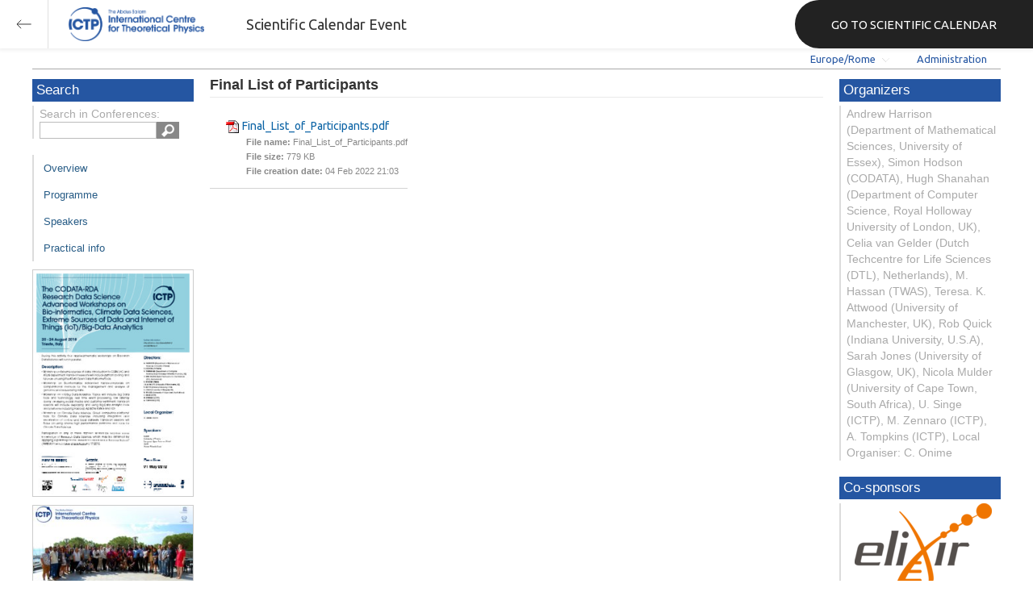

--- FILE ---
content_type: text/html; charset=utf-8
request_url: https://indico.ictp.it/event/8561/material/3/
body_size: 145685
content:
<!DOCTYPE html>



<html xmlns:fb="http://ogp.me/ns/fb#" xmlns:og="http://opengraph.org/schema/">
    <head>
        <title>The CODATA-RDA Research Data Science Advanced Workshops on Bio-informatics, Climate Data Sciences, Extreme sources of data and Internet of Things (IoT)/Big-Data Analytics | (smr 3257)  (20-24 August 2018)</title>
        <meta http-equiv="X-UA-Compatible" content="IE=edge" />
        <meta name="author" content=”Giorgio Pieretti, pieretti@ictp.it”>
        <link rel="shortcut icon" type="image/x-icon" href="//indico.ictp.it/images/indico.ico">

        <meta http-equiv="Content-Type" content="text/html; charset=utf-8"/>
        <meta content="" name="csrf-token" id="csrf-token"/>




        <script type="text/javascript">
                var TextRoot = "//indico.ictp.it/js/indico/i18n/";
                var ScriptRoot = "//indico.ictp.it/js/";
        </script>

        <!-- Indico specific -->
        <script src="//indico.ictp.it/vars.js" type="text/javascript"></script>
 <!-- Indico Variables -->

        <!-- Page Specific JS files-->
            <script src="/static/assets/js/jquery_code_457497de.min.js" type="text/javascript"></script>

            <script src="/static/assets/js/angular_4e8f140a.min.js" type="text/javascript"></script>

            <script src="/static/assets/js/utils_de0c878e.min.js" type="text/javascript"></script>

            <script src="/static/assets/js/presentation_ec3b0fd6.min.js" type="text/javascript"></script>

            <script src="/static/assets/js/calendar_60cfea1b.min.js" type="text/javascript"></script>

            <script src="/static/assets/js/indico_jquery_56cfc4fb.min.js" type="text/javascript"></script>

            <script src="/static/assets/js/moment_83e7f58e.min.js" type="text/javascript"></script>

            <script src="/static/assets/js/indico_core_f7338c57.min.js" type="text/javascript"></script>

            <script src="/static/assets/js/indico_legacy_9a6eb6fe.min.js" type="text/javascript"></script>

            <script src="/static/assets/js/indico_common_c3e326ec.min.js" type="text/javascript"></script>

            <script src="/static/assets/plugins/search/search__6480fef5.min.js" type="text/javascript"></script>

            <script src="/static/assets/js/indico_display_f2592553.min.js" type="text/javascript"></script>

            <script src="/static/assets/js/indico_materialeditor_2654289b.min.js" type="text/javascript"></script>

            <script src="/static/assets/js/indico_materialeditor_2654289b.min.js" type="text/javascript"></script>


        <!--[if (gte IE 6)&(lte IE 8)]>
            <script src="//indico.ictp.it/static/assets/js/ie_compatibility_e7d8282a.min.js" type="text/javascript"></script>

        <![endif]-->

    <script type="text/javascript">
      var currentLanguage = 'en_GB';
      loadDictionary(currentLanguage);
    </script>

        <!-- Page Specific CSS files-->
            <link rel="stylesheet" type="text/css" href="/static/assets/css/base_564cc247.min.css">
            <link rel="stylesheet" type="text/css" href="/static/assets/sass/screen_sass_bb3ce8c6.css">
        

        <!-- Page Specific, directly inserted Javascript -->
        <script type="text/javascript">
            
        </script>

        <!-- Indico page-wide global JS variables -->
        <script type="text/javascript">
        
            IndicoGlobalVars.isUserAuthenticated = false;
        </script>

        <!-- Other Page Specific -->
        
        <link rel="stylesheet" type="text/css" href="//indico.ictp.it/css/Conf_Basic.css?1489956573" >
            
        
        
        
        <!-- ICTP specific -->
        <link rel="stylesheet" type="text/css" href="/css/ICTP/css/Default.css" />
        <link rel="stylesheet" href="/css/ICTP/css/printer.css" type="text/css" media="print" />        

        <link rel="stylesheet" type="text/css" href="/css/ICTP/css/bootstrap.min.css" />
        <link rel="stylesheet" type="text/css" href="/css/ICTP/css/bootstrap-theme.css" />
        <link rel="stylesheet" type="text/css" href="/css/ICTP/css/ictp.css" />
        <link rel="stylesheet" type="text/css" href="/css/ICTP/css/ictp-md.css" />
        <link rel="stylesheet" type="text/css" href="/css/ICTP/css/ictp-indico-xs-sm.css" />        
        
        <link rel="stylesheet" type="text/css" href="/css/ICTP/css/font-awesome.min.css" />                                                                 
        <style>.nav>li { float: left; }</style>
        
        
        <script type="text/javascript" src="/css/ICTP/js/jquery.mobile.touch.min.custom.js"></script>
        


        <script type="text/javascript" src="/css/ICTP/js/ictp.js"></script>

        
        
        
        
        
    </head>
    
    <body data-user-id="null" section="2l131">
    

<header class="ictp_header">

    <div class="ictp_region-header">
        <div class="ictp_backarrow">
            <button class="back-to-ictp"></button>
        </div>

        <div class="ictp_logo">
            <a href="https://www.ictp.it/"></a>
        </div>
    
        <div class="ictp_title">Scientific Calendar Event</div>
        
        <div class="ictp_mainsite">
            <a href="https://www.ictp.it/home/scientific-calendar" class="back-to-ictp">GO TO SCIENTIFIC CALENDAR</a>
        </div>
    </div>
</header>
<br><br><br>

<script>
    document.querySelector('.ictp_header .ictp_backarrow button').addEventListener('click', () => { 
        window.history.back(); 
    })
</script>

<style>
    @import url('https://fonts.googleapis.com/css?family=Ubuntu:300,400,500,600,700&display=swap');

    * { box-sizing: border-box; }

    a { font-family: "Ubuntu"; }

    .ictp_header {
        background-color: #fff;
        box-shadow: rgba(0, 0, 0, 0.07) 0px 0px 5px 2px;
        display: block;
        height: 60px;
        width: 100vw;
        position: fixed;
        top: 0;
        left: 0;
        z-index: 1000;
    }

    .ictp_region-header {
        display: flex;
        flex-direction: row;
        justify-content: flex-start;
        align-items: center;
        margin: 0;
        padding: 0;
        height: 60px;
        width: 100%;
    }

    .ictp_logo {
        height: 42px;
        width: fit-content;
        margin-right: 25px;
        margin-left: 25px;
    }

    .ictp_logo a {
        background-color: rgba(0, 0, 0, 0);
        box-sizing: border-box;
        background-image: url("https://www.ictp.it/themes/custom/ictp/assets/loghi/logo-ictp-col.png");
        background-repeat: no-repeat;
        background-position: left center;
        background-size: auto 100%;
        cursor: pointer;
        display: block;
        height: 100%;
        width: 180px;
        padding: 0;
        pointer-events: all;
        position: relative;
    }

    .ictp_title {
        width: fit-content;
        height: 60px;
        font-family: 'Ubuntu';
        color: #333;
        display: flex;
        flex-direction: column;
        justify-content: center;
        font-size: 18px;
        display: none;
    }

    .ictp_mainsite {
        height: 60px;
        width: fit-content;
        margin: 0 0 0 auto;
        display: none;
    }

    .ictp_mainsite a {
        padding: 15px 15px 15px 30px;
        background-color: #222;
        display: flex;
        flex-direction: row;
        align-items: center;
        color: #fff;
        border-top-left-radius: 30px;
        border-bottom-left-radius: 30px;
        position: relative;
        border: none;
        outline: none;
        height: 100%;
        width: fit-content;
        font-size: 15px;
        text-decoration: none;
    }

    .ictp_mainsite a span { margin-left: .25em; }

    .ictp_backarrow {
        height: 60px;
        width: 60px;
        border-right: 1px solid #E0E0E0;
    }

    .ictp_backarrow a,
    .ictp_backarrow button {
        display: block;
        background-color: transparent;
        background-image: url("https://www.ictp.it/themes/custom/ictp/assets/icons/icon_arrow_left.svg");
        background-repeat: no-repeat;
        background-position: center center;
        background-size: 20px 20px;
        color: #333;
        cursor: pointer;
        height: 100%;
        width: 100%;
        margin: 0;
        padding: 15px;
        position: relative;
        border: none;
        outline: none;
    }

    @media (min-width: 768px) {
        .ictp_logo { margin-right: 40px; }
        .ictp_title { display: flex; }
    }

    @media (min-width: 992px) {
        .ictp_mainsite { display: block; }
        .ictp_mainsite a { padding: 15px 45px; }
    }
</style>



        

    
        
<div class="wrapper"><div class="main">






<div class="pageHeader pageHeaderDark">

    
  <div id="belowHeaderBar">
    
    
    

    <div class="eventHeaderButtonBar" >

        <a id="homeButton" href="//indico.ictp.it/"
           style="background-image: url(//indico.ictp.it/images/home.png); margin-left: 10px"></a>

       <!-- <div class="separator"></div> -->

            <a id="firstEventButton" href="//indico.ictp.it/event/a0215/"
               style="background-image: url(//indico.ictp.it/images/first_arrow.png)"></a>
            <a id="previousEventButton" href="//indico.ictp.it/event/8561/prev"
               style="background-image: url(//indico.ictp.it/images/left_arrow.png)"></a>

        <a id="upToCategoryButton" href="//indico.ictp.it/category/2l131/"
           style="background-image: url(//indico.ictp.it/images/up_arrow.png)"></a>

            <a id="nextEventButton" href="//indico.ictp.it/event/8561/next"
               style="background-image: url(//indico.ictp.it/images/right_arrow.png)"></a>
            <a id="lastEventButton" href="//indico.ictp.it/event/11173/"
               style="background-image: url(//indico.ictp.it/images/last_arrow.png)"></a>





        
        





        <!-- <div class="separator"></div> -->

    </div>

    


<div id="sessionBar" class=" sessionBar sessionBarDark">
        <div class="corner cornerPublic"></div>
    <div class="links">
        <ul>

                <li id="timezoneSelector">
                    <a id="timezoneSelectorLink" class="dropDownMenu fakeLink" style="display: inline-block;">
    Europe/Rome
</a>

<script type="text/javascript">
var timezoneSelectorLink = $E('timezoneSelectorLink');

var tzSelector = new TimezoneSelector(
        timezoneSelectorLink,
        'Europe/Rome',
        'Europe/Rome',
        null,
        null,
        '//indico.ictp.it/change-timezone'
);

$("#timezoneSelectorLink").qtip({

    style: {
        width: '300px',
        classes: 'qtip-rounded qtip-shadow qtip-popup qtip-timezone',
        tip: {
            corner: true,
            width: 20,
            height: 15
        }
    },
    position: {
        my: 'top center',
        at: 'bottom center'
    },
    content: function(api){
        return $(tzSelector.getContent().dom);
        },
    show: {
        event: "click",
        effect: function() {
            $(this).fadeIn(300);
        }
    },
    hide: {
        event: 'unfocus click',
        fixed: true,
        effect: function() {
            $(this).fadeOut(300);
        }
    }
});

</script>


                </li>

                

<li id="languageSelector">
    <form id="languageForm" method="post" action="//indico.ictp.it/change-language" style="margin: 0px">
        <input id="languageInputHidden" type="hidden" name="lang" value="en_gb">
    </form>
    <a id="languageSelectorLink" href="#" class="dropDownMenu" id="selectLanguageLink">English</a>
</li>

<script type="text/javascript">
var languageLink = $E('languageSelectorLink');
var languageMenu = null;
languageLink.observeClick(function(e) {
    // Close the menu if clicking the link when menu is open
    if (languageMenu != null && languageMenu.isOpen()) {
        languageMenu.close();
        languageMenu = null;
        return;
    }

    var menuItems = {};
    var form = $E('languageForm');
    var inputHidden = $E('languageInputHidden');

    // build a dictionary that represents the menu
        menuItems['français'] = {action:function() {inputHidden.dom.value = 'fr_FR'; form.dom.submit()}, display:'français'};
        menuItems['English'] = {action:function() {inputHidden.dom.value = 'en_GB'; form.dom.submit()}, display:'English'};
        menuItems['español'] = {action:function() {inputHidden.dom.value = 'es_ES'; form.dom.submit()}, display:'español'};

    languageMenu = new PopupMenu(menuItems, [languageLink], 'darkPopupList', true, true);
    var pos = languageLink.getAbsolutePosition();
    languageMenu.open(pos.x + languageLink.dom.offsetWidth + 10, pos.y + languageLink.dom.offsetHeight + 3, null, null, false, true);

    return false;
});
</script>

                <li class="loginHighlighted" style="border-right: none;">
                    <a href="//indico.ictp.it/event/8561/user/login?returnURL=http%3A%2F%2Findico.ictp.it%2Fevent%2F8561%2Fmaterial%2F3%2F"><span id="login_link">Administration</span></a>
                </li>
        </ul>
    </div>
</div>


    <!-- This div is used for inserting content under the header
         such as the filtering optionsfor meetings -->
    <div id="pageSubHeader"></div>


  </div>
</div>




<script type="text/javascript">
$(function() {
    function createTooltip(element, tooltipText) {
        element.qtip({
            content: {
                text: $("<span style='padding:3px' />").append(tooltipText)
            }
        });
    }

    createTooltip($('#homeButton'), 'Go to Indico Home Page');
    createTooltip($('#firstEventButton'), 'Oldest event');
    createTooltip($('#previousEventButton'), 'Older event');
    createTooltip($('#upToCategoryButton'), 'Up to category');
    createTooltip($('#nextEventButton'), 'Newer event');
    createTooltip($('#lastEventButton'), 'Newest event');
    createTooltip($('#printButton'), 'Printable version');
    createTooltip($('#manageEventButton'), 'Switch to management area for this event');

    $(".exportIcal").click(function(){
        $(this).trigger('menu_select');
    });

});

</script>



<div class="conf" itemscope itemtype="http://schema.org/Event">
    <div class="confheader" >

            

        


    
    
    
    
    <div id="confSectionsBox" class="clearfix">

    


  <!--Left menu-->
  <div class="conf_leftMenu">
  

  





<div class="search_box type1_box">
    <h3>Search</h3>
    <div class="type1_box_content">
        <div>Search in Conferences:</div>
    
        <form method="get" action="/search" id="searchBoxForm" >
            <div id="UISearchLeftBox">
                <div id="searchControls">
                    <input name="p" id="searchText" autocomplete="off" type="text" style="outline: none; background-color: transparent;">
                    <div class="searchButton"></div>

            </div>

            </div>
        </form>
    </div>
</div>









  
    <ul id="outer" class="clearfix">

            <li id="menuLink_overview"
                class="menuConfTitle"
            >
              <a href="//indico.ictp.it/event/8561/overview"
              >Overview</a>

            <ul class="inner">
            </ul>
          </li>

            <li id="menuLink_programme"
                class="menuConfTitle"
            >
              <a href="//indico.ictp.it/event/8561/program"
              >Scientific Programme</a>

            <ul class="inner">
            </ul>
          </li>

            <li id="menuLink_timetable"
                class="menuConfTitle"
            >
              <a href="//indico.ictp.it/event/8561/timetable/"
              >Programme</a>

            <ul class="inner">
            </ul>
          </li>

            <li id="menuLink_contributionList"
                class="menuConfTitle"
            >
              <a href="//indico.ictp.it/event/8561/contributions"
              >Contribution List</a>

            <ul class="inner">
            </ul>
          </li>

            <li id="menuLink_authorIndex"
                class="menuConfTitle"
            >
              <a href="//indico.ictp.it/event/8561/authors"
              >Author List</a>

            <ul class="inner">
            </ul>
          </li>
    </ul>
    
    
        <ul class="poster_box">
            <li>
                <a href="//indico.ictp.it/event/8561/material/poster/0.pdf/../">
                    <img src="[data-uri]" title="poster" alt="poster" />
                </a>
            </li>
        </ul>
    
    
    
    
    
    
    
    
    
    
        <ul class="poster_box">       	
            <li>
                <a href="//indico.ictp.it/event/8561/material/2/0.jpg">
                    <img src="[data-uri]" title="smr3257.JPG" alt="smr3257.JPG" />
                </a>
            </li>
        </ul>
    
    
    
  </div>


    
            <div class="confBodyBox clearfix">

                                    <div>
                                        <div></div>
                                        <div class="breadcrumps"><a href="//indico.ictp.it/event/8561/"> Home</a></div>
                                        <div style="float:right;"></div>
                                    </div>
                <!--Main body-->
                                    <div class="mainContent">
                                        <div class="col2">
                                        


<div id="buttonBar" class="materialButtonBar">
</div>

<h1 class="materialTitle">
    Final List of Participants
    <div class="materialDescription"></div>
</h2>
<div>
    <div class="materialMainContent">
        <div class="materialDetail">
            <div class="materialSection">
                <div>
                <ul class="materialItem">
                    <li>
                        <div>

                            <div class="materialData">
                                
                                <img src="//indico.ictp.it/images/pdf_small.png" style="vertical-align: middle; border: 0;">
                                <a href="//indico.ictp.it/event/8561/material/3/0.pdf">Final_List_of_Participants.pdf</a>
                                <ul class="resourceDetail">
                                    <li></li>
                                    <li><span style="font-weight: bold">File name: </span>Final_List_of_Participants.pdf</li>
                                    <li><span style="font-weight: bold">File size: </span>779 KB</li>
                                    <li><span style="font-weight: bold">File creation date: </span>04 Feb 2022 21:03</li>
                                </ul>
                            </div>

                        </div>
                    </li>
                </ul>
                </div>
            </div>
        </div>
    </div>
</div>

<script type="text/javascript">
    $("#manageMaterial").click(function(){
        IndicoUI.Dialogs.Material.editor('8561', '',
                '','',
                false, [["announcement", "Announcement"], ["application form", "Application Form"], ["3", "Final List of Participants"], ["0", "General Information"], ["group photo", "Group Photo"], ["notes", "Notes"], ["paper", "Paper"], ["poster", "Poster"], ["slides", "Slides"], ["summary", "Summary"], ["video", "Video"], ["2", "group photo"]], Indico.Urls.UploadAction.conference, true);
     });


    $(".materialVideo").mouseenter(function() {
        $('.materialVideo').attr('controls',true);
    }).mouseleave(function(){
       $('.materialVideo').attr('controls',false);
    });

    function resizeVideo(name) {
        v = document.getElementById(name);
        l = document.getElementById('resize_'+name);
        var width = v.offsetWidth;
        if (width == 250) {
            v.style.width = '100%';
            l.innerHTML = "Smaller size";
        } else {
            v.style.width = '250px';
            l.innerHTML = "Bigger size";
        };
            
    };
</script>








                                        </div>
                                  </div>
            </div>


        <!-- Right menu -->
        <div class="conf_rightMenu">

            <div class="type1_box">
                <h3>Organizers</h3>
                <div class="type1_box_content">
                    Andrew Harrison (Department of Mathematical Sciences, University of Essex), Simon Hodson (CODATA), Hugh Shanahan (Department of Computer Science, Royal Holloway University of London, UK), Celia van Gelder (Dutch Techcentre for Life Sciences (DTL), Netherlands), M. Hassan (TWAS), Teresa. K. Attwood (University of Manchester, UK), Rob Quick (Indiana University, U.S.A), Sarah Jones (University of Glasgow, UK), Nicola Mulder (University of Cape Town, South Africa), U. Singe (ICTP), M. Zennaro (ICTP), A. Tompkins (ICTP), Local Organiser: C. Onime
                </div>
            </div>


            <div id="cosponsor_box" class="type1_box">
                <h3>Co-sponsors</h3>
                <div class="type1_box_content">
                <ul>
                <li>
                        <a href="https://www.elixir-europe.org" target="_blank">
                            <img src="[data-uri]" alt="ELIXIR" title="ELIXIR" />
                        </a>  
                </li>
                <li>
                        <a href="https://www.mygoblet.org/" target="_blank">
                            <img src="[data-uri]" alt="Global Organisation for Bioinformatics Learning, Education & Training" title="Global Organisation for Bioinformatics Learning, Education & Training" />
                        </a>  
                </li>
                <li>
                        <a href="https://www.h3abionet.org/" target="_blank">
                            <img src="[data-uri]" alt="The H3ABioNet" title="The H3ABioNet" />
                        </a>  
                </li>
                <li>
                        <a href="http://www.codata.org/" target="_blank">
                            <img src="[data-uri]" alt="International Council for Science - Committee on Data for Science and Technology" title="International Council for Science - Committee on Data for Science and Technology" />
                        </a>  
                </li>
                <li>
                        <a href="https://rd-alliance.org/" target="_blank">
                            <img src="[data-uri]" alt="The Research Data Alliance (RDA)" title="The Research Data Alliance (RDA)" />
                        </a>  
                </li>
                <li>
                        <a href="http://www.springernature.com/gp/" target="_blank">
                            <img src="[data-uri]" alt="Springer Nature" title="Springer Nature" />
                        </a>  
                </li>
                <li>
                        <a href="http://twas.org/" target="_blank">
                            <img src="[data-uri]" alt="The World Academy of Sciences" title="The World Academy of Sciences" />
                        </a>  
                </li>
                </ul>
                </div>
            </div>

         
            
        </div>


    


    </div>
    
    
    </div>    
    
</div>
</div></div>
<div id="footer" class="longFooter footer">



    <!-- footer -->
    <div class="row">
        <div class="col-xs-12 footer">
<a href="https://www.ictp.it/home/scientific-calendar" class="ictp_backbutton">GO TO SCIENTIFIC CALENDAR</a>
<footer class="ictp_footer">
    <div class="ictp_container">

        <div class="ictp_footer-1">
            <div class="col-1">
                <a href="https://www.ictp.it/">
                    <img src="https://www.ictp.it/themes/custom/ictp/assets/loghi/logo-ictp-white.png" alt="logo-ictp-white" width="516" height="165">
                </a>

                <nav role="navigation" class="ictp_social-links">
                    <ul class="social-menu">
                        <li class="menu-item">
                            <a href="https://www.facebook.com/ictp.page">Facebook</a>
                        </li>
                        <li class="menu-item">
                            <a href="https://twitter.com/ictpnews">Twitter</a>
                        </li>
                        <li class="menu-item">
                            <a href="https://www.youtube.com/user/ICTPchannel/featured">Youtube</a>
                        </li>
                        <li class="menu-item">
                            <a href="https://www.instagram.com/ictp.news/">Instagram</a>
                        </li>
                        <li class="menu-item">
                            <a href="https://www.linkedin.com/company/abdus-salam-international-centre-for-theoretical-physics-ictp-/">Linkedin</a>
                        </li>
                        <li class="menu-item">
                            <a href="https://www.flickr.com/photos/ictpimages/albums/with/72157655087163664">Flickr</a>
                        </li>
                    </ul>
                </nav>
            </div>
    
            <div class="ictp_footer-members">
                <h2>Governing members</h2>
                <p>ICTP is governed by UNESCO, IAEA, and Italy, and is a UNESCO Category 1 Institute</p>

                <div class="ictp_footer-loghi">
                    <a target="_blank" href="https://www.iaea.org/">
                        <img src="https://www.ictp.it/themes/custom/ictp/assets/loghi/logo-iaea-white.svg" alt="logo-iaea-white" width="200" height="200">
                    </a>
                    <a target="_blank" href="https://www.governo.it/">
                        <img src="https://www.ictp.it/themes/custom/ictp/assets/loghi/logo-repubblica-italiana-white.svg" alt="logo-repubblica-italiana-white" width="200" height="200">
                    </a>
                    <a target="_blank" href="https://www.unesco.org/">
                        <img src="https://www.ictp.it/themes/custom/ictp/assets/loghi/logo-unesco-white.svg" alt="logo-unesco-white" width="200" height="200">
                    </a>
                </div>
            </div>
        </div>

        <div class="ictp_footer-2">
            <div class="ictp_newsletter">
                <div class="newsletter-box">
                    <h3>E-News from ICTP</h3>
                    <p>Stay up-to-date with ICTP's latest news, activities and events by subscribing to our monthly e-newsletter.</p>
                    <a class="btn" href="https://e-applications.ictp.it/news/subscription">Subscribe</a>
                </div>
            </div>

            <div class="ictp_support">
                <div class="support-button">
                    <p>Your support is essential to advance international cooperation through science. Please click on the button below to make a difference.</p>
                    <a href="https://www.ictp.it/home/why-support-ictp" class="btn">Support ICTP</a>
                </div>
            </div>
        </div>
    
        <div class="ictp_footer-3">
            <div class="row-sections">
                <div class="section section--hecap views-row">
                    <a href="https://www.ictp.it/hecap" hreflang="en">High Energy, Cosmology and Astroparticle Physics</a>
                </div>
                <div class="section section--cmsp views-row">
                    <a href="https://www.ictp.it/cmsp" hreflang="en">Condensed Matter and Statistical Physics</a></div>
                <div class="section section--math views-row">
                    <a href="https://www.ictp.it/math" hreflang="en">Mathematics</a></div>
                <div class="section section--esp views-row">
                    <a href="https://www.ictp.it/esp" hreflang="en">Earth System Physics</a></div>
                <div class="section section--qls views-row">
                    <a href="https://www.ictp.it/qls" hreflang="en">Quantitative Life Sciences</a>
                </div>
                <div class="section section--sti views-row">
                    <a href="https://www.ictp.it/sti" hreflang="en">Science, Technology and Innovation</a>
                </div>
            </div>
        </div>
        
        <div class="ictp_footer-4">
            <nav role="navigation" class="gdpr-block">
                <ul class="gdpr-menu">
                    <li class="menu-item">
                        <a href="https://www.ictp.it/home/applicants-terms-and-conditions">applicants terms and conditions</a>
                    </li>
                    <li class="menu-item">
                        <a href="https://www.ictp.it/home/privacy-policy">privacy policy</a>
                    </li>
                    <li class="menu-item">
                        <a href="https://www.ictp.it/home/cookie-policy">cookie policy</a>
                    </li>
                    <li class="menu-item">
                        <a href="https://www.ictp.it/home/terms-use">terms of use</a>
                    </li>
                </ul>
            </nav>
            
            <div class="ictp-address">
                <div class="address">
                    <p>ICTP - Strada Costiera, 11 &nbsp;| &nbsp;34151 &nbsp;| &nbsp;Trieste, Italy<br>(+39) 040 2240 111<br>
                    <a href="mailto:web@rt.ictp.it">web@rt.ictp.it</a></p>
                </div>
            </div>
        </div>
    
    </div>
</footer>

<style>
    @import url('https://fonts.googleapis.com/css?family=Ubuntu:300,400,500,600,700&display=swap');
    * { box-sizing: border-box; }
    .ictp_footer a, 
    .ictp_footer p, 
    .ictp_footer h1, 
    .ictp_footer h2, 
    .ictp_footer h3, 
    .ictp_footer h4 { font-family: "Ubuntu";}

    .ictp_footer p {
        line-height: 25px;
        font-size: 14px;
        position: relative;
        margin: 15px 0;
    }

    body { margin: 0; }

    .ictp_footer {
        background-color: #191A1A;
        margin: 2rem auto 0 auto;
        padding: 30px 0;
        width: 100%;
    }

    .ictp_container {
        margin: 0 auto;
        padding: 0 15px;
    }

    /* --------------- backbutton -------------- */
    .ictp_backbutton {
        margin: 2rem auto 0 auto;
        display: block;
        width: fit-content;
        padding: 15px 30px 15px 45px;
        font-size: 16px;
        border-radius: 60px;
        background-image: url(https://www.ictp.it/themes/custom/ictp/assets/icons/icon_arrow_left_w.svg);
        background-size: 15px 15px;
        background-position: 15px center;
        background-color: #1D4B95;
        background-repeat: no-repeat;
        text-decoration: none;
        color: #FFF;
        font-family: 'Ubuntu';
    }
    .ictp_backbutton:hover {
        background-color: #2457aa;
        cursor: pointer;
    }


    /* ----------------------------- ROW 1 OF FOOTER (LOGOS AND SOCIAL) --------------------------- */
    .ictp_footer-1 {
        display: flex;
        flex-direction: column;
        align-items: center;
        text-align: left;
        color: #FFF;
    }

    /* ---------------- main logo ---------------- */
    .ictp_footer-1 .col-1 {
        display: flex;
        flex-direction: column;
        align-items: center;
        width: 100%;
    }
    .ictp_footer-1 .col-1 img {
        width: 100%;
        margin: 0 auto 0 0;
        max-height: 80px;
    }

    /* ---------------- partner logos ---------------- */
    .ictp_footer-members {
        width: 100%;
        text-align: right;
    }
    .ictp_footer-members h2 {
        font-size: 19px;
        color: #fff;
        margin: 15px 0 0 0;
        font-family: Ubuntu;
        text-align: center;
        font-weight: 400;
        line-height: 30px;
    }
    .ictp_footer-members p {
        font-size: 14px;
        text-align: center;
        margin: 8px 0 30px 0;
        font-family: Ubuntu;
        line-height: 13px;
        color: #fff;
        line-height: 25px;
    }
    .ictp_footer-loghi {
        display: flex;
        flex-direction: column;
        justify-content: center;
        align-items: center;
        margin: 0;
    }
    .ictp_footer-loghi img {
        margin: 0 auto 30px auto;
        max-height: 80px;
        width: 100%;
        border: none;
    }

    /* ------------------ social links icons ------------------ */
    .ictp_social-links {
        display: flex;
        justify-content: center;
        border: none;
        padding: 15px 0;
        border-bottom: 1px solid #3D4347;
    }
    .ictp_social-links ul.social-menu {
        display: flex;
        justify-content: space-around;
        margin-left: 0;
        max-width: 400px;
        padding: 0;
        list-style: none outside;
        text-align: left;
    }
    .ictp_social-links ul.social-menu .menu-item {
        font-size: 0;
        margin: 8px;
        padding: 3px 0 0 0;
        position: relative;
    }
    .ictp_social-links ul.social-menu .menu-item:first-child a { content: url(https://www.ictp.it/themes/custom/ictp/assets/icons/icon-footer-fb.svg); }
    .ictp_social-links ul.social-menu .menu-item:nth-child(2) a { content: url(https://www.ictp.it/themes/custom/ictp/assets/icons/icon-footer-tw.svg); }
    .ictp_social-links ul.social-menu .menu-item:nth-child(3) a { content: url(https://www.ictp.it/themes/custom/ictp/assets/icons/icon-footer-yt.svg); }
    .ictp_social-links ul.social-menu .menu-item:nth-child(4) a { content: url(https://www.ictp.it/themes/custom/ictp/assets/icons/icon-footer-in.svg); }
    .ictp_social-links ul.social-menu .menu-item:nth-child(5) a { content: url(https://www.ictp.it/themes/custom/ictp/assets/icons/icon-footer-li.svg); }
    .ictp_social-links ul.social-menu .menu-item:nth-child(6) a { content: url(https://www.ictp.it/themes/custom/ictp/assets/icons/icon-footer-flickr.svg); }


    /* ----------------------------- ROW 2 OF FOOTER (NEWSLETTER AND SUPPORT) --------------------------- */
    .ictp_footer-2 {
        padding: 0;
        margin: 0;
        display: flex;
        flex-direction: column;
    }

    .ictp_footer-2 > * {
        padding: 15px 15px 30px 15px;
        color: #fff;
        margin: 0 0 15px 0;
        background-color: #212121;
    }

    /* ------------------- support ictp block -------------------- */
    .ictp_footer-2 .ictp_support {
        background-position: 90% 75%;
        background-repeat: no-repeat;
        background-size: auto 70%;
        background-image: url(https://www.ictp.it/themes/custom/ictp/assets/filigrane/filigrana-hand.svg);
    }

    .ictp_footer-2 .ictp_newsletter .newsletter-box,
    .ictp_footer-2 .ictp_support .support-button {
        display: flex;
        flex-direction: column;
        justify-content: flex-start;
        height: 100%;
    }

    .ictp_footer-2 .ictp_newsletter .newsletter-box h3 {
        font-size: 22px;
        font-weight: 700;
        line-height: 25px;
        margin: 15px 0;
    }
    /* ----------------- general link button ------------------ */
    .ictp_footer-2 .btn {
        max-width: 220px;
        display: block;
        color: #FFF;
        font-size: 16px;
        text-transform: uppercase;
        text-decoration: none;
        text-align: center;
        background-color: #1D4B95;
        padding: 20px 38px;
        margin: 30px 0 0 0;
        border-radius: 45px;
        border: none;
        white-space: nowrap;
    }
    .ictp_footer-2 .btn:hover {
        background-color: #2457aa;
        cursor: pointer;
    }


    /* ----------------------------- ROW 3 OF FOOTER (SECTIONS) --------------------------- */
    .ictp_footer-3 {
        padding: 30px 0;
        border-bottom: 1px solid #3D4347;
    }
    .ictp_footer-3 .row-sections .section a {
        display: flex;
        align-items: center;
        position: relative;
        width: calc(100% - 22px);
        height: 60px;
        margin: 12px;
        padding: 15px 0 15px 22px;
        color: #fff;
        font-size: 14px;
        font-weight: 400;
        line-height: 22px;
        text-decoration: none;
        text-align: left;
    }
    .ictp_footer-3 .row-sections .section a:before {
        content: '';
        position: absolute;
        background-size: auto 12px;
        background-repeat: no-repeat;
        background-position: center;
        width: 60px;
        height: 60px;
        left: 0;
        top: 50%;
        transform: translateY(-50%)
    }

    .ictp_footer-3 .row-sections .section--hecap a:before {
        background-image: url(https://www.ictp.it/themes/custom/ictp/assets/loghi/logo-hecap-w-typo.svg);
        background-color: #FCAC48;
    }
    .ictp_footer-3 .row-sections .section--cmsp a:before {
        background-image: url(https://www.ictp.it/themes/custom/ictp/assets/loghi/logo-cmsp-w-typo.svg);
        background-color: #0C7379;
    }
    .ictp_footer-3 .row-sections .section--math a:before {
        background-image: url(https://www.ictp.it/themes/custom/ictp/assets/loghi/logo-math-w-typo.svg);
        background-color: #00A0C9;
    }
    .ictp_footer-3 .row-sections .section--esp a:before {
        background-image: url(https://www.ictp.it/themes/custom/ictp/assets/loghi/logo-esp-w-typo.svg);
        background-color: #9E2F5D;
    }
    .ictp_footer-3 .row-sections .section--qls a:before {
        background-image: url(https://www.ictp.it/themes/custom/ictp/assets/loghi/logo-qls-w-typo.svg);
        background-color: #8C933C;
    }
    .ictp_footer-3 .row-sections .section--sti a:before {
        background-image: url(https://www.ictp.it/themes/custom/ictp/assets/loghi/logo-sti-w-typo.svg);
        background-color: #005DE0;
    }


    /* ----------------------------- ROW 4 OF FOOTER (GDPR AND ADDRESS) --------------------------- */
    .ictp_footer-4 {
        padding: 0;
        display: flex;
        flex-direction: column-reverse;
        position: relative;
    }

    /* ------------------ ictp address ------------------ */
    .ictp_footer-4 .ictp-address {
        max-width: 100%;
        margin: 0;
        position: relative;
        padding: 15px 0;
        border-bottom: 1px solid #3D4347;
    }
    .ictp_footer-4 .ictp-address:before {
        width: 30px;
        height: 30px;
        top: 50%;
        left: -45px;
        transform: translateY(-50%);
        position: absolute;
        display: block;
        content: url(https://www.ictp.it/themes/custom/ictp/assets/icons/icon_pin_w.svg);
    }
    .ictp_footer-4 .ictp-address .address p {
        color: #cbcbcb;
        margin: 0;
        font-size: 14px;
        line-height: 25px;
        position: relative;
    }
    .ictp_footer-4 .ictp-address .address a { color: #2457aa; }
    .ictp_footer-4 .ictp-address .address a:hover { color: #cbcbcb; }

    /* ---------------- gdpr menu ------------------- */
    .ictp_footer-4 .gdpr-block { padding: 15px 0; }
    .ictp_footer-4 .gdpr-menu { 
        display: flex;
        flex-direction: column;
        align-items: center;
        list-style: none outside;
        text-align: center;
        padding: 0;
        margin: 0;
    }
    .ictp_footer-4 .gdpr-menu .menu-item {
        width: auto;
        display: flex;
        justify-content: center;
        margin: 0;
        padding: 3px 0 0 0;
        font-size: 15px;
        line-height: 23px;
        position: relative;
    }
    .ictp_footer-4 .gdpr-menu .menu-item a {
        padding: 15px 0;
        text-align: left;
        display: block;
        color: #c7c7c7;
        text-decoration: none;
    }
    .ictp_footer-4 .gdpr-menu .menu-item a:hover { color: #fff; }


    @media (min-width: 768px) {
        .ictp_footer p { font-size: 16px; }
    }


    @media (min-width: 1024px) {
        .ictp_container { 
            padding: 0; 
            max-width: 992px;
        }

        .ictp_backbutton { display: none; }

        /* ------------------ footer 1 ---------------- */
        .ictp_footer-1 .col-1,
        .ictp_footer-members { 
            width: 50%; 
            align-items: flex-start;
        }

        .ictp_footer-1 { flex-direction: row; }
        .ictp_footer-1 .col-1 img { max-height: 140px; }

        .ictp_social-links { border-bottom: none; }
        .ictp_social-links ul.social-menu .menu-item { margin: 8px 13px; }

        .ictp_footer-members { border-left: 1px solid #2f2f2f; }
        .ictp_footer-members h2 {
            font-size: 24px;
            text-align: right;
        }
        .ictp_footer-members p {
            font-size: 14px;
            text-align: right;
        }

        .ictp_footer-loghi {
            flex-direction: row;
            justify-content: flex-end;
        }
        .ictp_footer-loghi img {
            margin: 0 auto 30px 60px;
            max-height: 160px;
            width: 100px;
        }


        /* ------------------ footer 2 ---------------- */
        .ictp_footer-2 {
            padding: 30px 0;
            flex-direction: row;
            justify-content: space-between;
        }

        .ictp_footer-2 > * { padding: 30px 45px; }
        .ictp_footer-2 .ictp_newsletter { width: 60%; }
        .ictp_footer-2 .ictp_support { width: 38%; }

        .ictp_footer-2 .newsletter-box .btn { margin: 30px 0 0 0; }
        .ictp_footer-2 .support-button .btn { margin: auto 0 0 0; }


        /* ------------------ footer 3 ---------------- */
        .ictp_footer-3 { padding: 30px; }

        .ictp_footer-3 .row-sections {
            display: flex;
            flex-direction: row;
            flex-wrap: wrap;
            justify-content: space-between;
        }
        .ictp_footer-3 .row-sections .section {
            width: calc(100% / 6);
            padding: 15px;
        }
        .ictp_footer-3 .row-sections .section a {
            display: block;
            width: 100%;
            margin: 0;
            height: 140px;
            padding: 80px 0 0 0;
            text-align: center;
        }
        .ictp_footer-3 .row-sections .section a:before {
            background-size: auto 15px;
            top: -22px;
            width: 80px;
            height: 80px;
            left: 50%;
            transform: translateX(-50%) scale(1.2);
        }

        /* ------------------ footer 4 ----------------- */
        .ictp_footer-4 {
            padding: 30px 0;
            flex-direction: row;
            justify-content: space-between;
            align-items: center;
        }

        .ictp_footer-4 .ictp-address {
            max-width: 320px;
            border-bottom: none;
            padding: 0;
        }

        .ictp_footer-4 .gdpr-menu { 
            display: flex;
            flex-direction: row;
            align-items: unset;
        }

        .ictp_footer-4 .gdpr-menu .menu-item a { padding: 12px 15px 12px 0; }

    }


    @media (min-width: 1280px) {
        .ictp_container { max-width: 1140px; }

        .ictp_footer-4 .gdpr-menu .menu-item a { padding: 12px 45px 12px 0; }
    }


    @media (min-width: 1400px) {
        .ictp_container { max-width: 1260px; }
    }
</style>




<!--

  
          <img src="//indico.ictp.it/images/indico_small.png" alt="Indico - Integrated Digital Conference" style="vertical-align: middle; margin-right: 2px;"/>
            <span style="vertical-align: middle;">Powered by  <a href="http://indico-software.org">Indico</a></span>
  
  
  -->
</div>

  <!-- worker: indico.ictp.it -->

    </body>
</html>
               